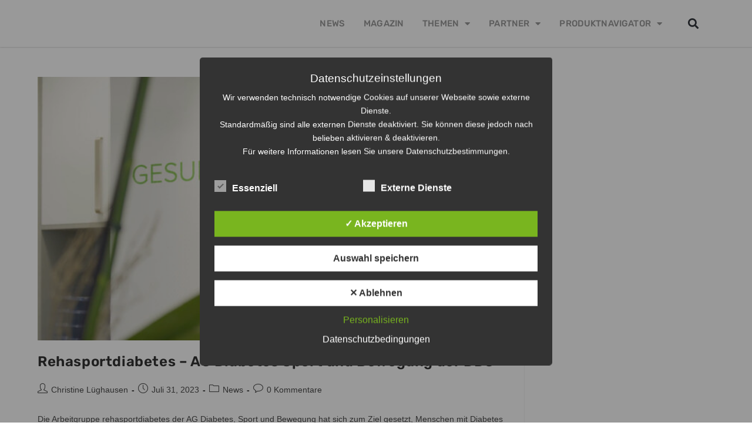

--- FILE ---
content_type: text/css
request_url: https://diabetesweb-tv.de/wp-content/uploads/elementor/css/post-52.css?ver=1768470320
body_size: 1564
content:
.elementor-52 .elementor-element.elementor-element-27722a09 > .elementor-container > .elementor-column > .elementor-widget-wrap{align-content:center;align-items:center;}.elementor-52 .elementor-element.elementor-element-27722a09{box-shadow:0px 1px 3px 0px rgba(0,0,0,0.1);padding:12px 0px 12px 0px;}.elementor-widget-image .widget-image-caption{color:var( --e-global-color-text );font-family:var( --e-global-typography-text-font-family ), Sans-serif;font-weight:var( --e-global-typography-text-font-weight );}.elementor-widget-nav-menu .elementor-nav-menu .elementor-item{font-family:var( --e-global-typography-primary-font-family ), Sans-serif;font-weight:var( --e-global-typography-primary-font-weight );}.elementor-widget-nav-menu .elementor-nav-menu--main .elementor-item{color:var( --e-global-color-text );fill:var( --e-global-color-text );}.elementor-widget-nav-menu .elementor-nav-menu--main .elementor-item:hover,
					.elementor-widget-nav-menu .elementor-nav-menu--main .elementor-item.elementor-item-active,
					.elementor-widget-nav-menu .elementor-nav-menu--main .elementor-item.highlighted,
					.elementor-widget-nav-menu .elementor-nav-menu--main .elementor-item:focus{color:var( --e-global-color-accent );fill:var( --e-global-color-accent );}.elementor-widget-nav-menu .elementor-nav-menu--main:not(.e--pointer-framed) .elementor-item:before,
					.elementor-widget-nav-menu .elementor-nav-menu--main:not(.e--pointer-framed) .elementor-item:after{background-color:var( --e-global-color-accent );}.elementor-widget-nav-menu .e--pointer-framed .elementor-item:before,
					.elementor-widget-nav-menu .e--pointer-framed .elementor-item:after{border-color:var( --e-global-color-accent );}.elementor-widget-nav-menu{--e-nav-menu-divider-color:var( --e-global-color-text );}.elementor-widget-nav-menu .elementor-nav-menu--dropdown .elementor-item, .elementor-widget-nav-menu .elementor-nav-menu--dropdown  .elementor-sub-item{font-family:var( --e-global-typography-accent-font-family ), Sans-serif;font-weight:var( --e-global-typography-accent-font-weight );}.elementor-52 .elementor-element.elementor-element-4b26f4f5 .elementor-menu-toggle{margin-left:auto;background-color:rgba(0,0,0,0);border-radius:0px;}.elementor-52 .elementor-element.elementor-element-4b26f4f5 .elementor-nav-menu .elementor-item{font-family:"Rubik", Sans-serif;font-size:1.5rem;font-weight:500;text-transform:uppercase;letter-spacing:0.15px;}.elementor-52 .elementor-element.elementor-element-4b26f4f5 .elementor-nav-menu--main .elementor-item{color:#999999;fill:#999999;padding-left:16px;padding-right:16px;padding-top:8px;padding-bottom:8px;}.elementor-52 .elementor-element.elementor-element-4b26f4f5 .elementor-nav-menu--main .elementor-item:hover,
					.elementor-52 .elementor-element.elementor-element-4b26f4f5 .elementor-nav-menu--main .elementor-item.elementor-item-active,
					.elementor-52 .elementor-element.elementor-element-4b26f4f5 .elementor-nav-menu--main .elementor-item.highlighted,
					.elementor-52 .elementor-element.elementor-element-4b26f4f5 .elementor-nav-menu--main .elementor-item:focus{color:#0660A7;fill:#0660A7;}.elementor-52 .elementor-element.elementor-element-4b26f4f5 .elementor-nav-menu--main:not(.e--pointer-framed) .elementor-item:before,
					.elementor-52 .elementor-element.elementor-element-4b26f4f5 .elementor-nav-menu--main:not(.e--pointer-framed) .elementor-item:after{background-color:#0660A7;}.elementor-52 .elementor-element.elementor-element-4b26f4f5 .e--pointer-framed .elementor-item:before,
					.elementor-52 .elementor-element.elementor-element-4b26f4f5 .e--pointer-framed .elementor-item:after{border-color:#0660A7;}.elementor-52 .elementor-element.elementor-element-4b26f4f5 .elementor-nav-menu--main .elementor-item.elementor-item-active{color:#0660A7;}.elementor-52 .elementor-element.elementor-element-4b26f4f5 .elementor-nav-menu--main:not(.e--pointer-framed) .elementor-item.elementor-item-active:before,
					.elementor-52 .elementor-element.elementor-element-4b26f4f5 .elementor-nav-menu--main:not(.e--pointer-framed) .elementor-item.elementor-item-active:after{background-color:#0660A7;}.elementor-52 .elementor-element.elementor-element-4b26f4f5 .e--pointer-framed .elementor-item.elementor-item-active:before,
					.elementor-52 .elementor-element.elementor-element-4b26f4f5 .e--pointer-framed .elementor-item.elementor-item-active:after{border-color:#0660A7;}.elementor-52 .elementor-element.elementor-element-4b26f4f5 .e--pointer-framed .elementor-item:before{border-width:3px;}.elementor-52 .elementor-element.elementor-element-4b26f4f5 .e--pointer-framed.e--animation-draw .elementor-item:before{border-width:0 0 3px 3px;}.elementor-52 .elementor-element.elementor-element-4b26f4f5 .e--pointer-framed.e--animation-draw .elementor-item:after{border-width:3px 3px 0 0;}.elementor-52 .elementor-element.elementor-element-4b26f4f5 .e--pointer-framed.e--animation-corners .elementor-item:before{border-width:3px 0 0 3px;}.elementor-52 .elementor-element.elementor-element-4b26f4f5 .e--pointer-framed.e--animation-corners .elementor-item:after{border-width:0 3px 3px 0;}.elementor-52 .elementor-element.elementor-element-4b26f4f5 .e--pointer-underline .elementor-item:after,
					 .elementor-52 .elementor-element.elementor-element-4b26f4f5 .e--pointer-overline .elementor-item:before,
					 .elementor-52 .elementor-element.elementor-element-4b26f4f5 .e--pointer-double-line .elementor-item:before,
					 .elementor-52 .elementor-element.elementor-element-4b26f4f5 .e--pointer-double-line .elementor-item:after{height:3px;}.elementor-52 .elementor-element.elementor-element-4b26f4f5 .elementor-nav-menu--dropdown a, .elementor-52 .elementor-element.elementor-element-4b26f4f5 .elementor-menu-toggle{color:#999999;fill:#999999;}.elementor-52 .elementor-element.elementor-element-4b26f4f5 .elementor-nav-menu--dropdown a:hover,
					.elementor-52 .elementor-element.elementor-element-4b26f4f5 .elementor-nav-menu--dropdown a:focus,
					.elementor-52 .elementor-element.elementor-element-4b26f4f5 .elementor-nav-menu--dropdown a.elementor-item-active,
					.elementor-52 .elementor-element.elementor-element-4b26f4f5 .elementor-nav-menu--dropdown a.highlighted,
					.elementor-52 .elementor-element.elementor-element-4b26f4f5 .elementor-menu-toggle:hover,
					.elementor-52 .elementor-element.elementor-element-4b26f4f5 .elementor-menu-toggle:focus{color:#FFFFFF;}.elementor-52 .elementor-element.elementor-element-4b26f4f5 .elementor-nav-menu--dropdown a:hover,
					.elementor-52 .elementor-element.elementor-element-4b26f4f5 .elementor-nav-menu--dropdown a:focus,
					.elementor-52 .elementor-element.elementor-element-4b26f4f5 .elementor-nav-menu--dropdown a.elementor-item-active,
					.elementor-52 .elementor-element.elementor-element-4b26f4f5 .elementor-nav-menu--dropdown a.highlighted{background-color:#0660A7;}.elementor-52 .elementor-element.elementor-element-4b26f4f5 .elementor-nav-menu--dropdown .elementor-item, .elementor-52 .elementor-element.elementor-element-4b26f4f5 .elementor-nav-menu--dropdown  .elementor-sub-item{font-family:"Roboto", Sans-serif;font-size:1.5rem;font-weight:400;text-transform:none;}.elementor-52 .elementor-element.elementor-element-4b26f4f5 .elementor-nav-menu--dropdown{border-style:solid;}.elementor-52 .elementor-element.elementor-element-4b26f4f5 .elementor-nav-menu--main .elementor-nav-menu--dropdown, .elementor-52 .elementor-element.elementor-element-4b26f4f5 .elementor-nav-menu__container.elementor-nav-menu--dropdown{box-shadow:0px 2px 4px 0px rgba(0,0,0,0.1);}.elementor-52 .elementor-element.elementor-element-4b26f4f5 .elementor-nav-menu--dropdown a{padding-left:8px;padding-right:8px;padding-top:8px;padding-bottom:8px;}.elementor-52 .elementor-element.elementor-element-4b26f4f5 .elementor-nav-menu--main > .elementor-nav-menu > li > .elementor-nav-menu--dropdown, .elementor-52 .elementor-element.elementor-element-4b26f4f5 .elementor-nav-menu__container.elementor-nav-menu--dropdown{margin-top:2px !important;}.elementor-52 .elementor-element.elementor-element-4b26f4f5 div.elementor-menu-toggle{color:#999999;}.elementor-52 .elementor-element.elementor-element-4b26f4f5 div.elementor-menu-toggle svg{fill:#999999;}.elementor-52 .elementor-element.elementor-element-4b26f4f5{--nav-menu-icon-size:24px;}.elementor-widget-search-form input[type="search"].elementor-search-form__input{font-family:var( --e-global-typography-text-font-family ), Sans-serif;font-weight:var( --e-global-typography-text-font-weight );}.elementor-widget-search-form .elementor-search-form__input,
					.elementor-widget-search-form .elementor-search-form__icon,
					.elementor-widget-search-form .elementor-lightbox .dialog-lightbox-close-button,
					.elementor-widget-search-form .elementor-lightbox .dialog-lightbox-close-button:hover,
					.elementor-widget-search-form.elementor-search-form--skin-full_screen input[type="search"].elementor-search-form__input{color:var( --e-global-color-text );fill:var( --e-global-color-text );}.elementor-widget-search-form .elementor-search-form__submit{font-family:var( --e-global-typography-text-font-family ), Sans-serif;font-weight:var( --e-global-typography-text-font-weight );background-color:var( --e-global-color-secondary );}.elementor-52 .elementor-element.elementor-element-251adfb .elementor-search-form{text-align:right;}.elementor-52 .elementor-element.elementor-element-251adfb .elementor-search-form__toggle{--e-search-form-toggle-size:33px;--e-search-form-toggle-background-color:#FFFFFF;}.elementor-52 .elementor-element.elementor-element-251adfb:not(.elementor-search-form--skin-full_screen) .elementor-search-form__container{border-radius:3px;}.elementor-52 .elementor-element.elementor-element-251adfb.elementor-search-form--skin-full_screen input[type="search"].elementor-search-form__input{border-radius:3px;}.elementor-theme-builder-content-area{height:400px;}.elementor-location-header:before, .elementor-location-footer:before{content:"";display:table;clear:both;}@media(max-width:1024px){.elementor-52 .elementor-element.elementor-element-4e3af1f9 > .elementor-element-populated{margin:0px 0px 0px 0px;--e-column-margin-right:0px;--e-column-margin-left:0px;}}@media(min-width:768px){.elementor-52 .elementor-element.elementor-element-11ca3bb{width:15%;}.elementor-52 .elementor-element.elementor-element-4e3af1f9{width:80%;}.elementor-52 .elementor-element.elementor-element-f56b213{width:4.664%;}}@media(max-width:1024px) and (min-width:768px){.elementor-52 .elementor-element.elementor-element-11ca3bb{width:33%;}.elementor-52 .elementor-element.elementor-element-4e3af1f9{width:55%;}}@media(max-width:767px){.elementor-52 .elementor-element.elementor-element-11ca3bb{width:63%;}.elementor-52 .elementor-element.elementor-element-2ec6ebd img{width:100%;}.elementor-52 .elementor-element.elementor-element-4e3af1f9{width:17%;}.elementor-52 .elementor-element.elementor-element-4e3af1f9 > .elementor-element-populated{margin:0px 0px 0px 0px;--e-column-margin-right:0px;--e-column-margin-left:0px;padding:0px 0px 0px 0px;}.elementor-52 .elementor-element.elementor-element-4b26f4f5 > .elementor-widget-container{margin:0px 0px 0px 0px;}.elementor-52 .elementor-element.elementor-element-f56b213{width:14%;}}